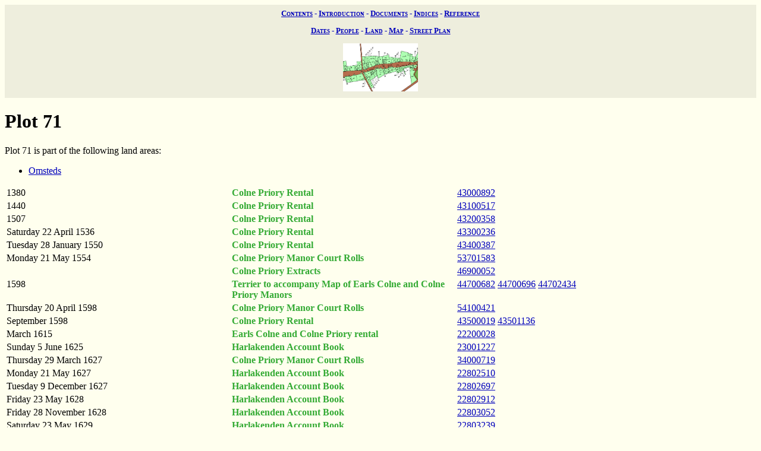

--- FILE ---
content_type: text/html; charset=UTF-8
request_url: https://wwwe.lib.cam.ac.uk/earls_colne/plots/71.htm
body_size: 2689
content:
<!DOCTYPE HTML PUBLIC "-//W3C//DTD HTML 4.0//EN" "http://www.w3.org/TR/REC-html40">
<html>
<head>
<META http-equiv="Content-Type" content="text/html; charset=UTF-8">
<link href="../style/common.css" rel="stylesheet" type="text/css">
<title>The Records of Earls Colne: Plot index - 71</title>

<!-- SSI added by DP 12 Apr 2012 for Google Analytics -->
<!-- include virtual="/earlscolne/dspace/google_statistics.html" -->
</head>
<body>
<div class="navigation">
<a rel="Contents" title="Web site table of contents" href="../contents.htm">Contents</a> -
  <a rel="Introduction" title="About this web site" href="../intro/index.htm">Introduction</a> -
  <a rel="Documents" title="View the primary sources" href="../documents/index.htm">Documents</a> -
  <a rel="Indices" title="View the secondary sources" href="../indices/index.htm">Indices</a> -
  <a rel="Reference" title="View the reference material" href="../reference/index.htm">Reference</a>
</div>
<div class="navigation">
<a href="../indices/index.htm#date" rel="Chronological" title="Documents in order of date">Dates</a> -
  <a href="../indices/index.htm#name" rel="People" title="Alphabetical index of people">People</a> -
  <a href="../indices/index.htm#land" rel="Land" title="Alphabetical index of land names">Land</a> -
  <a href="../indices/index.htm#plot" rel="Map" title="Searchable map of land plots">Map</a> -
  <a title="Searchable street plan" rel="Street" href="../indices/index.htm#street">Street Plan</a>
</div>
<div class="navigation">
<a href="../map/map102.htm"><img width="10%" height="10%" src="../map/map102.gif" alt="Street map of Earls Colne"></a>
</div>
<h1 class="plot_name" title="Plot identifier">Plot 71</h1>
<p>Plot 71 is part of the following land areas:
</p>
<ul class="land_aliases" title="Aliases for land name">
<li>
<a class="land" href="../lands/Omsteds.htm" title="Omsteds">Omsteds</a>
</li>
</ul>
<table summary="Documents by name">
<COLGROUP>
<COL width="30%">
<COL width="30%">
<COL width="40%">
</COLGROUP>
<TBODY>
<tr valign="top">
<td><a name="0.0.1380">1380</a></td><td><span class="estate">Colne Priory Rental</span></td><td><a href="../survey2/43000892.htm">43000892</a> </td>
</tr>
<tr valign="top">
<td><a name="0.0.1440">1440</a></td><td><span class="estate">Colne Priory Rental</span></td><td><a href="../survey2/43100517.htm">43100517</a> </td>
</tr>
<tr valign="top">
<td><a name="0.0.1507">1507</a></td><td><span class="estate">Colne Priory Rental</span></td><td><a href="../survey2/43200358.htm">43200358</a> </td>
</tr>
<tr valign="top">
<td><a name="22.4.1536">Saturday 22 April 1536</a></td><td><span class="estate">Colne Priory Rental</span></td><td><a href="../survey2/43300236.htm">43300236</a> </td>
</tr>
<tr valign="top">
<td><a name="28.1.1550">Tuesday 28 January 1550</a></td><td><span class="estate">Colne Priory Rental</span></td><td><a href="../survey2/43400387.htm">43400387</a> </td>
</tr>
<tr valign="top">
<td><a name="21.5.1554">Monday 21 May 1554</a></td><td><span class="estate">Colne Priory Manor Court Rolls</span></td><td><a href="../cprolls2/53701583.htm">53701583</a> </td>
</tr>
<tr valign="top">
<td></td><td><span class="estate">Colne Priory Extracts</span></td><td><a href="../account2/46900052.htm">46900052</a> </td>
</tr>
<tr valign="top">
<td><a name="0.0.1598">1598</a></td><td><span class="estate">Terrier to accompany Map of Earls Colne and Colne Priory Manors</span></td><td><a href="../survey2/44700682.htm">44700682</a> <a href="../survey2/44700696.htm">44700696</a> <a href="../survey2/44702434.htm">44702434</a> </td>
</tr>
<tr valign="top">
<td><a name="20.4.1598">Thursday 20 April 1598</a></td><td><span class="estate">Colne Priory Manor Court Rolls</span></td><td><a href="../cprolls2/54100421.htm">54100421</a> </td>
</tr>
<tr valign="top">
<td><a name="0.9.1598">September 1598</a></td><td><span class="estate">Colne Priory Rental</span></td><td><a href="../survey2/43500019.htm">43500019</a> <a href="../survey2/43501136.htm">43501136</a> </td>
</tr>
<tr valign="top">
<td><a name="0.3.1615">March 1615</a></td><td><span class="estate">Earls Colne and Colne Priory rental</span></td><td><a href="../survey1/22200028.htm">22200028</a> </td>
</tr>
<tr valign="top">
<td><a name="5.6.1625">Sunday 5 June 1625</a></td><td><span class="estate">Harlakenden Account Book</span></td><td><a href="../account1/23001227.htm">23001227</a> </td>
</tr>
<tr valign="top">
<td><a name="29.3.1627">Thursday 29 March 1627</a></td><td><span class="estate">Colne Priory Manor Court Rolls</span></td><td><a href="../cprolls1/34000719.htm">34000719</a> </td>
</tr>
<tr valign="top">
<td><a name="21.5.1627">Monday 21 May 1627</a></td><td><span class="estate">Harlakenden Account Book</span></td><td><a href="../account1/22802510.htm">22802510</a> </td>
</tr>
<tr valign="top">
<td><a name="9.12.1627">Tuesday 9 December 1627</a></td><td><span class="estate">Harlakenden Account Book</span></td><td><a href="../account1/22802697.htm">22802697</a> </td>
</tr>
<tr valign="top">
<td><a name="23.5.1628">Friday 23 May 1628</a></td><td><span class="estate">Harlakenden Account Book</span></td><td><a href="../account1/22802912.htm">22802912</a> </td>
</tr>
<tr valign="top">
<td><a name="28.11.1628">Friday 28 November 1628</a></td><td><span class="estate">Harlakenden Account Book</span></td><td><a href="../account1/22803052.htm">22803052</a> </td>
</tr>
<tr valign="top">
<td><a name="23.5.1629">Saturday 23 May 1629</a></td><td><span class="estate">Harlakenden Account Book</span></td><td><a href="../account1/22803239.htm">22803239</a> </td>
</tr>
<tr valign="top">
<td><a name="26.11.1629">Thursday 26 November 1629</a></td><td><span class="estate">Harlakenden Account Book</span></td><td><a href="../account1/22803367.htm">22803367</a> </td>
</tr>
<tr valign="top">
<td><a name="0.1.1630">January 1630</a></td><td><span class="estate">Earls Colne and Colne Priory rental</span></td><td><a href="../survey1/22300188.htm">22300188</a> </td>
</tr>
<tr valign="top">
<td><a name="17.4.1630">Saturday 17 April 1630</a></td><td><span class="estate">Harlakenden Account Book</span></td><td><a href="../account1/22803535.htm">22803535</a> </td>
</tr>
<tr valign="top">
<td><a name="22.5.1630">Saturday 22 May 1630</a></td><td><span class="estate">Harlakenden Account Book</span></td><td><a href="../account1/22803583.htm">22803583</a> </td>
</tr>
<tr valign="top">
<td><a name="14.10.1630">Thursday 14 October 1630</a></td><td><span class="estate">Harlakenden Account Book</span></td><td><a href="../account1/22803717.htm">22803717</a> </td>
</tr>
<tr valign="top">
<td><a name="29.4.1631">Friday 29 April 1631</a></td><td><span class="estate">Harlakenden Account Book</span></td><td><a href="../account1/22803903.htm">22803903</a> </td>
</tr>
<tr valign="top">
<td><a name="25.11.1631">Friday 25 November 1631</a></td><td><span class="estate">Harlakenden Account Book</span></td><td><a href="../account1/23200005.htm">23200005</a> </td>
</tr>
<tr valign="top">
<td><a name="22.5.1632">Tuesday 22 May 1632</a></td><td><span class="estate">Harlakenden Account Book</span></td><td><a href="../account1/23200179.htm">23200179</a> </td>
</tr>
<tr valign="top">
<td><a name="8.11.1632">Thursday 8 November 1632</a></td><td><span class="estate">Harlakenden Account Book</span></td><td><a href="../account1/23200357.htm">23200357</a> </td>
</tr>
<tr valign="top">
<td><a name="14.10.1633">Monday 14 October 1633</a></td><td><span class="estate">Harlakenden Account Book</span></td><td><a href="../account1/23200601.htm">23200601</a> </td>
</tr>
<tr valign="top">
<td><a name="25.3.1634">Tuesday 25 March 1634</a></td><td><span class="estate">Harlakenden Account Book</span></td><td><a href="../account1/23200717.htm">23200717</a> </td>
</tr>
<tr valign="top">
<td><a name="20.10.1634">Monday 20 October 1634</a></td><td><span class="estate">Harlakenden Account Book</span></td><td><a href="../account1/23200781.htm">23200781</a> </td>
</tr>
<tr valign="top">
<td><a name="25.3.1635">Wednesday 25 March 1635</a></td><td><span class="estate">Harlakenden Account Book</span></td><td><a href="../account1/23200883.htm">23200883</a> </td>
</tr>
<tr valign="top">
<td><a name="0.11.1635">November 1635</a></td><td><span class="estate">Harlakenden Account Book</span></td><td><a href="../account1/23300732.htm">23300732</a> </td>
</tr>
<tr valign="top">
<td><a name="28.11.1635">Saturday 28 November 1635</a></td><td><span class="estate">Harlakenden Account Book</span></td><td><a href="../account1/23200994.htm">23200994</a> </td>
</tr>
<tr valign="top">
<td><a name="25.3.1636">Friday 25 March 1636</a></td><td><span class="estate">Harlakenden Account Book</span></td><td><a href="../account1/23201058.htm">23201058</a> </td>
</tr>
<tr valign="top">
<td><a name="0.9.1636">September 1636</a></td><td><span class="estate">Harlakenden Account Book</span></td><td><a href="../account1/23201190.htm">23201190</a> </td>
</tr>
<tr valign="top">
<td><a name="25.3.1638">Sunday 25 March 1638</a></td><td><span class="estate">Harlakenden Account Book</span></td><td><a href="../account1/23201623.htm">23201623</a> </td>
</tr>
<tr valign="top">
<td><a name="0.9.1638">September 1638</a></td><td><span class="estate">Earls Colne and Colne Priory rental</span></td><td><a href="../survey1/22402162.htm">22402162</a> <a href="../survey1/22403153.htm">22403153</a> </td>
</tr>
<tr valign="top">
<td><a name="29.9.1638">Saturday 29 September 1638</a></td><td><span class="estate">Harlakenden Account Book</span></td><td><a href="../account1/23201792.htm">23201792</a> </td>
</tr>
<tr valign="top">
<td><a name="25.3.1639">Monday 25 March 1639</a></td><td><span class="estate">Harlakenden Account Book</span></td><td><a href="../account1/23201990.htm">23201990</a> </td>
</tr>
<tr valign="top">
<td><a name="29.9.1639">Sunday 29 September 1639</a></td><td><span class="estate">Harlakenden Account Book</span></td><td><a href="../account1/23202116.htm">23202116</a> </td>
</tr>
<tr valign="top">
<td><a name="25.3.1640">Wednesday 25 March 1640</a></td><td><span class="estate">Harlakenden Account Book</span></td><td><a href="../account1/23202261.htm">23202261</a> </td>
</tr>
<tr valign="top">
<td><a name="29.9.1640">Tuesday 29 September 1640</a></td><td><span class="estate">Harlakenden Account Book</span></td><td><a href="../account1/23202416.htm">23202416</a> </td>
</tr>
<tr valign="top">
<td><a name="20.10.1659">Thursday 20 October 1659</a></td><td><span class="estate">Colne Priory Manor Court Rolls</span></td><td><a href="../cprolls1/35101314.htm">35101314</a> <a href="../cprolls1/35101446.htm">35101446</a> </td>
</tr>
<tr valign="top">
<td><a name="15.6.1663">Monday 15 June 1663</a></td><td><span class="estate">Colne Priory Manor Court Rolls</span></td><td><a href="../cprolls1/35201160.htm">35201160</a> <a href="../cprolls1/35201415.htm">35201415</a> <a href="../cprolls1/35201849.htm">35201849</a> </td>
</tr>
<tr valign="top">
<td><a name="19.2.1674">Thursday 19 February 1674</a></td><td><span class="estate">Freehold Titles</span></td><td><a href="../freehold/27300005.htm">27300005</a> </td>
</tr>
<tr valign="top">
<td><a name="19.3.1678">Tuesday 19 March 1678</a></td><td><span class="estate">Earls Colne and Colne Priory rental</span></td><td><a href="../survey1/22500348.htm">22500348</a> </td>
</tr>
<tr valign="top">
<td><a name="1.4.1700">Sunday 1 April 1700</a></td><td><span class="estate">Freehold Titles</span></td><td><a href="../freehold/28900005.htm">28900005</a> </td>
</tr>
<tr valign="top">
<td><a name="0.0.1706">1706</a></td><td><span class="estate">Colne Priory Manor: Fine Book</span></td><td><a href="../account1/23900810.htm">23900810</a> </td>
</tr>
<tr valign="top">
<td><a name="1.4.1706">Monday 1 April 1706</a></td><td><span class="estate">Colne Priory Manor Court Rolls</span></td><td><a href="../cprolls1/36001011.htm">36001011</a> </td>
</tr>
<tr valign="top">
<td><a name="0.0.1708">1708</a></td><td><span class="estate">Colne Priory Manor: Fine Book</span></td><td><a href="../account1/23901083.htm">23901083</a> </td>
</tr>
<tr valign="top">
<td><a name="7.6.1708">Monday 7 June 1708</a></td><td><span class="estate">Colne Priory Manor Court Rolls</span></td><td><a href="../cprolls1/36001595.htm">36001595</a> </td>
</tr>
<tr valign="top">
<td><a name="0.0.1711">1711</a></td><td><span class="estate">Colne Priory Manor: Fine Book</span></td><td><a href="../account1/23901102.htm">23901102</a> </td>
</tr>
<tr valign="top">
<td><a name="4.10.1711">Thursday 4 October 1711</a></td><td><span class="estate">Colne Priory Manor Court Rolls</span></td><td><a href="../cprolls1/36100376.htm">36100376</a> </td>
</tr>
<tr valign="top">
<td><a name="0.0.1712">1712</a></td><td><span class="estate">Colne Priory Manor: Fine Book</span></td><td><a href="../account1/23901124.htm">23901124</a> </td>
</tr>
<tr valign="top">
<td><a name="8.4.1712">Tuesday 8 April 1712</a></td><td><span class="estate">Colne Priory Manor Court Rolls</span></td><td><a href="../cprolls1/36100653.htm">36100653</a> </td>
</tr>
<tr valign="top">
<td><a name="0.0.1720">1720</a></td><td><span class="estate">Colne Priory Manor: Fine Book</span></td><td><a href="../account1/23901782.htm">23901782</a> </td>
</tr>
<tr valign="top">
<td><a name="31.3.1720">Thursday 31 March 1720</a></td><td><span class="estate">Colne Priory Manor Court Rolls</span></td><td><a href="../cprolls1/36300505.htm">36300505</a> </td>
</tr>
<tr valign="top">
<td><a name="0.0.1724">1724</a></td><td><span class="estate">Colne Priory Manor: Fine Book</span></td><td><a href="../account1/23902055.htm">23902055</a> </td>
</tr>
<tr valign="top">
<td><a name="9.4.1724">Thursday 9 April 1724</a></td><td><span class="estate">Colne Priory Manor Court Rolls</span></td><td><a href="../cprolls1/36400201.htm">36400201</a> </td>
</tr>
<tr valign="top">
<td><a name="1.1.1739">Monday 1 January 1739</a></td><td><span class="estate">Freehold Titles</span></td><td><a href="../freehold/31100005.htm">31100005</a> </td>
</tr>
<tr valign="top">
<td><a name="0.0.1838">1838</a></td><td><span class="church">Earls Colne Tithe Award</span></td><td><a href="../tithe/90000530.htm">90000530</a> </td>
</tr>
<tr valign="top">
<td><a name="10.6.1841">Thursday 10 June 1841</a></td><td><span class="state">Earls Colne Census 1841</span></td><td><a href="../c1841/91500385.htm">91500385</a> <a href="../c1841/91500390.htm">91500390</a> </td>
</tr>
<tr valign="top">
<td><a name="30.3.1851">Monday 30 March 1851</a></td><td><span class="state">Earls Colne Census 1851</span></td><td><a href="../c1851/92000245.htm">92000245</a> <a href="../c1851/92000250.htm">92000250</a> <a href="../c1851/92000255.htm">92000255</a> </td>
</tr>
<tr valign="top">
<td><a name="0.0.1854">1854</a></td><td><span class="estate">Rental of the Manors of Earls Colne and Colne Priory</span></td><td><a href="../rent1854/80000690.htm">80000690</a> <a href="../rent1854/80000945.htm">80000945</a> </td>
</tr>
</TBODY>
</table>
<div class="navigation">
<a href="../map/map102.htm"><img width="10%" height="10%" src="../map/map102.gif" alt="Street map of Earls Colne"></a>
</div>
<div class="navigation">
<a href="../indices/index.htm#date" rel="Chronological" title="Documents in order of date">Dates</a> -
  <a href="../indices/index.htm#name" rel="People" title="Alphabetical index of people">People</a> -
  <a href="../indices/index.htm#land" rel="Land" title="Alphabetical index of land names">Land</a> -
  <a href="../indices/index.htm#plot" rel="Map" title="Searchable map of land plots">Map</a> -
  <a title="Searchable street plan" rel="Street" href="../indices/index.htm#street">Street Plan</a>
</div>
<div class="navigation">
<a rel="Contents" title="Web site table of contents" href="../contents.htm">Contents</a> -
  <a rel="Introduction" title="About this web site" href="../intro/index.htm">Introduction</a> -
  <a rel="Documents" title="View the primary sources" href="../documents/index.htm">Documents</a> -
  <a rel="Indices" title="View the secondary sources" href="../indices/index.htm">Indices</a> -
  <a rel="Reference" title="View the reference material" href="../reference/index.htm">Reference</a>
</div>
</body>
</html>
